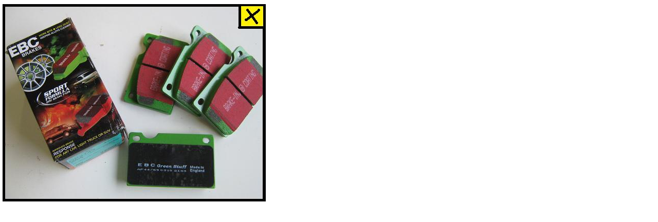

--- FILE ---
content_type: text/html
request_url: https://www.tickover.co.uk/Ford_Capri_Brakes_P1.htm
body_size: 788
content:
<html>




<head>

<!-- Google tag (gtag.js) -->
<script async src="https://www.googletagmanager.com/gtag/js?id=G-6FBKH992F8"></script>
<script>
  window.dataLayer = window.dataLayer || [];
  function gtag(){dataLayer.push(arguments);}
  gtag('js', new Date());

  gtag('config', 'G-6FBKH992F8');
</script>

<link rel="icon" href="/favicon.png" type="image/x-icon" /> <link rel="shortcut icon" href="/favicon.png" type="image/x-icon"/>


<meta name="GENERATOR" content="Microsoft FrontPage 12.0">
<meta name="ProgId" content="FrontPage.Editor.Document">
<meta http-equiv="Content-Type" content="text/html; charset=windows-1252">
<title>Ford Capri Brakes</title>
<meta name="Microsoft Border" content="none">
<meta name="description" content="Tickover are a leading Ford Capri and other classic Ford specialist in the Uk. Classic and performance Ford parts, service, performance upgrades. Especially Ford Capri.">

<meta name="viewport" content="width=532, height=412, initial-scale=1"> 
<meta content=“width=532, height=412”>







</head>






<body style="background-color: #FFFFFF; margin-left: 5; margin-right: 5; margin-bottom: 0;">




      <map name="FPMap0">
      <area shape="rect" coords="0, 5, 2000, 160" onclick="window.close()" alt="Close window" >
              
      </map>
      <img src="https://www.tickover.co.uk/images/Ford_Capri_Brakes_1.JPG" usemap="#FPMap0" alt="Fitting Ford Capri Brakes" style="width=532,height=412;">
     
<script defer src="https://static.cloudflareinsights.com/beacon.min.js/vcd15cbe7772f49c399c6a5babf22c1241717689176015" integrity="sha512-ZpsOmlRQV6y907TI0dKBHq9Md29nnaEIPlkf84rnaERnq6zvWvPUqr2ft8M1aS28oN72PdrCzSjY4U6VaAw1EQ==" data-cf-beacon='{"version":"2024.11.0","token":"8d9273f914c9455aa781b54a9b3faa50","r":1,"server_timing":{"name":{"cfCacheStatus":true,"cfEdge":true,"cfExtPri":true,"cfL4":true,"cfOrigin":true,"cfSpeedBrain":true},"location_startswith":null}}' crossorigin="anonymous"></script>
</body>

</html>